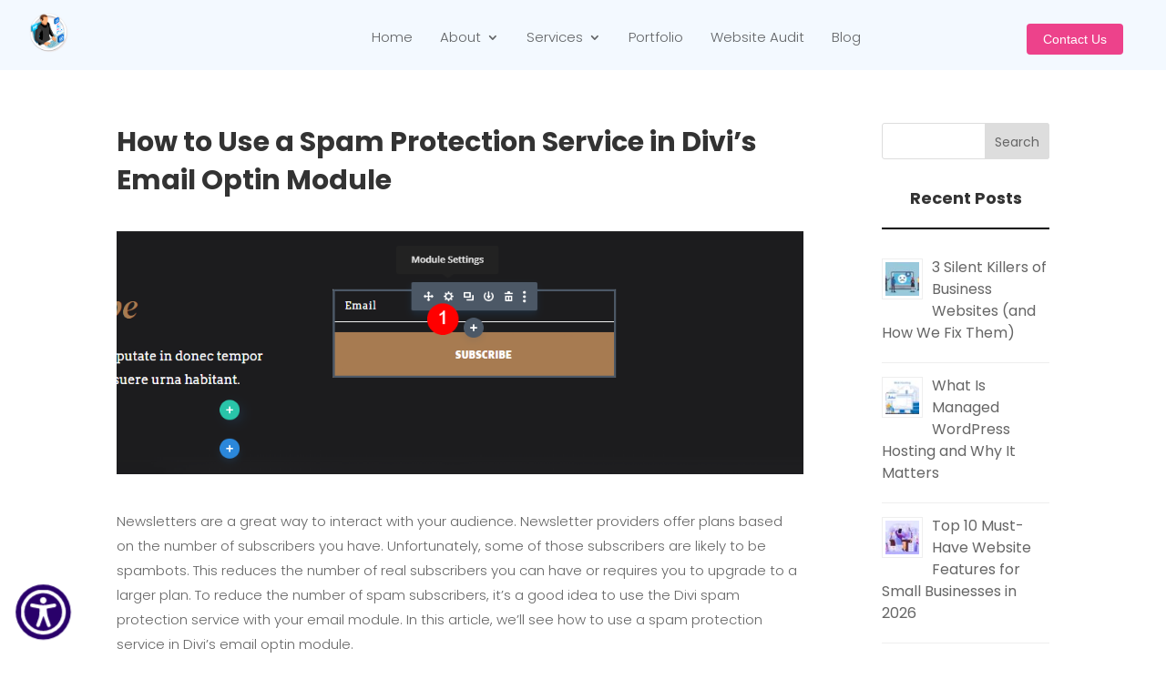

--- FILE ---
content_type: text/css
request_url: https://www.asktheegghead.com/wp-content/et-cache/global/et-divi-customizer-global.min.css?ver=1768942158
body_size: 4713
content:
body,.et_pb_column_1_2 .et_quote_content blockquote cite,.et_pb_column_1_2 .et_link_content a.et_link_main_url,.et_pb_column_1_3 .et_quote_content blockquote cite,.et_pb_column_3_8 .et_quote_content blockquote cite,.et_pb_column_1_4 .et_quote_content blockquote cite,.et_pb_blog_grid .et_quote_content blockquote cite,.et_pb_column_1_3 .et_link_content a.et_link_main_url,.et_pb_column_3_8 .et_link_content a.et_link_main_url,.et_pb_column_1_4 .et_link_content a.et_link_main_url,.et_pb_blog_grid .et_link_content a.et_link_main_url,body .et_pb_bg_layout_light .et_pb_post p,body .et_pb_bg_layout_dark .et_pb_post p{font-size:15px}.et_pb_slide_content,.et_pb_best_value{font-size:17px}body{line-height:1.8em}body,.et_pb_column_1_2 .et_quote_content blockquote cite,.et_pb_column_1_2 .et_link_content a.et_link_main_url,.et_pb_column_1_3 .et_quote_content blockquote cite,.et_pb_column_3_8 .et_quote_content blockquote cite,.et_pb_column_1_4 .et_quote_content blockquote cite,.et_pb_blog_grid .et_quote_content blockquote cite,.et_pb_column_1_3 .et_link_content a.et_link_main_url,.et_pb_column_3_8 .et_link_content a.et_link_main_url,.et_pb_column_1_4 .et_link_content a.et_link_main_url,.et_pb_blog_grid .et_link_content a.et_link_main_url,body .et_pb_bg_layout_light .et_pb_post p,body .et_pb_bg_layout_dark .et_pb_post p{font-weight:300}.et_pb_slide_content,.et_pb_best_value{font-weight:300}#et_search_icon:hover,.mobile_menu_bar:before,.mobile_menu_bar:after,.et_toggle_slide_menu:after,.et-social-icon a:hover,.et_pb_sum,.et_pb_pricing li a,.et_pb_pricing_table_button,.et_overlay:before,.entry-summary p.price ins,.et_pb_member_social_links a:hover,.et_pb_widget li a:hover,.et_pb_filterable_portfolio .et_pb_portfolio_filters li a.active,.et_pb_filterable_portfolio .et_pb_portofolio_pagination ul li a.active,.et_pb_gallery .et_pb_gallery_pagination ul li a.active,.wp-pagenavi span.current,.wp-pagenavi a:hover,.nav-single a,.tagged_as a,.posted_in a{color:#0f83d6}.et_pb_contact_submit,.et_password_protected_form .et_submit_button,.et_pb_bg_layout_light .et_pb_newsletter_button,.comment-reply-link,.form-submit .et_pb_button,.et_pb_bg_layout_light .et_pb_promo_button,.et_pb_bg_layout_light .et_pb_more_button,.et_pb_contact p input[type="checkbox"]:checked+label i:before,.et_pb_bg_layout_light.et_pb_module.et_pb_button{color:#0f83d6}.footer-widget h4{color:#0f83d6}.et-search-form,.nav li ul,.et_mobile_menu,.footer-widget li:before,.et_pb_pricing li:before,blockquote{border-color:#0f83d6}.et_pb_counter_amount,.et_pb_featured_table .et_pb_pricing_heading,.et_quote_content,.et_link_content,.et_audio_content,.et_pb_post_slider.et_pb_bg_layout_dark,.et_slide_in_menu_container,.et_pb_contact p input[type="radio"]:checked+label i:before{background-color:#0f83d6}a{color:#3644af}.nav li ul{border-color:#ffffff}.et_secondary_nav_enabled #page-container #top-header{background-color:#000000!important}#et-secondary-nav li ul{background-color:#000000}#et-secondary-nav li ul{background-color:#3644af}.et_header_style_centered .mobile_nav .select_page,.et_header_style_split .mobile_nav .select_page,.et_nav_text_color_light #top-menu>li>a,.et_nav_text_color_dark #top-menu>li>a,#top-menu a,.et_mobile_menu li a,.et_nav_text_color_light .et_mobile_menu li a,.et_nav_text_color_dark .et_mobile_menu li a,#et_search_icon:before,.et_search_form_container input,span.et_close_search_field:after,#et-top-navigation .et-cart-info{color:#000000}.et_search_form_container input::-moz-placeholder{color:#000000}.et_search_form_container input::-webkit-input-placeholder{color:#000000}.et_search_form_container input:-ms-input-placeholder{color:#000000}#top-header,#top-header a,#et-secondary-nav li li a,#top-header .et-social-icon a:before{font-size:15px}#top-menu li a{font-size:13px}body.et_vertical_nav .container.et_search_form_container .et-search-form input{font-size:13px!important}#top-menu li.current-menu-ancestor>a,#top-menu li.current-menu-item>a,#top-menu li.current_page_item>a{color:#3644af}#main-footer .footer-widget h4,#main-footer .widget_block h1,#main-footer .widget_block h2,#main-footer .widget_block h3,#main-footer .widget_block h4,#main-footer .widget_block h5,#main-footer .widget_block h6{color:#1eb6e8}.footer-widget li:before{border-color:#1eb6e8}.footer-widget,.footer-widget li,.footer-widget li a,#footer-info{font-size:14px}#et-footer-nav .bottom-nav li.current-menu-item a{color:#1eb6e8}#footer-bottom{background-color:#000000}#footer-info,#footer-info a{color:#1eb6e8}#footer-info{font-size:12px}#footer-bottom .et-social-icon a{font-size:14px}#footer-bottom .et-social-icon a{color:#1eb6e8}h1,h2,h3,h4,h5,h6,.et_quote_content blockquote p,.et_pb_slide_description .et_pb_slide_title{font-weight:bold;font-style:normal;text-transform:none;text-decoration:none;line-height:1.4em}@media only screen and (min-width:981px){#main-footer .footer-widget h4,#main-footer .widget_block h1,#main-footer .widget_block h2,#main-footer .widget_block h3,#main-footer .widget_block h4,#main-footer .widget_block h5,#main-footer .widget_block h6{font-size:20px}.et_header_style_left #et-top-navigation,.et_header_style_split #et-top-navigation{padding:30px 0 0 0}.et_header_style_left #et-top-navigation nav>ul>li>a,.et_header_style_split #et-top-navigation nav>ul>li>a{padding-bottom:30px}.et_header_style_split .centered-inline-logo-wrap{width:60px;margin:-60px 0}.et_header_style_split .centered-inline-logo-wrap #logo{max-height:60px}.et_pb_svg_logo.et_header_style_split .centered-inline-logo-wrap #logo{height:60px}.et_header_style_centered #top-menu>li>a{padding-bottom:11px}.et_header_style_slide #et-top-navigation,.et_header_style_fullscreen #et-top-navigation{padding:21px 0 21px 0!important}.et_header_style_centered #main-header .logo_container{height:60px}#logo{max-height:80%}.et_pb_svg_logo #logo{height:80%}.et_header_style_centered.et_hide_primary_logo #main-header:not(.et-fixed-header) .logo_container,.et_header_style_centered.et_hide_fixed_logo #main-header.et-fixed-header .logo_container{height:10.8px}.et_header_style_left .et-fixed-header #et-top-navigation,.et_header_style_split .et-fixed-header #et-top-navigation{padding:30px 0 0 0}.et_header_style_left .et-fixed-header #et-top-navigation nav>ul>li>a,.et_header_style_split .et-fixed-header #et-top-navigation nav>ul>li>a{padding-bottom:30px}.et_header_style_centered header#main-header.et-fixed-header .logo_container{height:60px}.et_header_style_split #main-header.et-fixed-header .centered-inline-logo-wrap{width:60px;margin:-60px 0}.et_header_style_split .et-fixed-header .centered-inline-logo-wrap #logo{max-height:60px}.et_pb_svg_logo.et_header_style_split .et-fixed-header .centered-inline-logo-wrap #logo{height:60px}.et_header_style_slide .et-fixed-header #et-top-navigation,.et_header_style_fullscreen .et-fixed-header #et-top-navigation{padding:21px 0 21px 0!important}.et_fixed_nav #page-container .et-fixed-header#top-header{background-color:#3644af!important}.et_fixed_nav #page-container .et-fixed-header#top-header #et-secondary-nav li ul{background-color:#3644af}.et-fixed-header #top-menu a,.et-fixed-header #et_search_icon:before,.et-fixed-header #et_top_search .et-search-form input,.et-fixed-header .et_search_form_container input,.et-fixed-header .et_close_search_field:after,.et-fixed-header #et-top-navigation .et-cart-info{color:#000000!important}.et-fixed-header .et_search_form_container input::-moz-placeholder{color:#000000!important}.et-fixed-header .et_search_form_container input::-webkit-input-placeholder{color:#000000!important}.et-fixed-header .et_search_form_container input:-ms-input-placeholder{color:#000000!important}.et-fixed-header #top-menu li.current-menu-ancestor>a,.et-fixed-header #top-menu li.current-menu-item>a,.et-fixed-header #top-menu li.current_page_item>a{color:#3644af!important}}@media only screen and (min-width:1350px){.et_pb_row{padding:27px 0}.et_pb_section{padding:54px 0}.single.et_pb_pagebuilder_layout.et_full_width_page .et_post_meta_wrapper{padding-top:81px}.et_pb_fullwidth_section{padding:0}}h1,h1.et_pb_contact_main_title,.et_pb_title_container h1{font-weight:700}h2,.product .related h2,.et_pb_column_1_2 .et_quote_content blockquote p{font-weight:700}h3{font-weight:700}h4,.et_pb_circle_counter h3,.et_pb_number_counter h3,.et_pb_column_1_3 .et_pb_post h2,.et_pb_column_1_4 .et_pb_post h2,.et_pb_blog_grid h2,.et_pb_column_1_3 .et_quote_content blockquote p,.et_pb_column_3_8 .et_quote_content blockquote p,.et_pb_column_1_4 .et_quote_content blockquote p,.et_pb_blog_grid .et_quote_content blockquote p,.et_pb_column_1_3 .et_link_content h2,.et_pb_column_3_8 .et_link_content h2,.et_pb_column_1_4 .et_link_content h2,.et_pb_blog_grid .et_link_content h2,.et_pb_column_1_3 .et_audio_content h2,.et_pb_column_3_8 .et_audio_content h2,.et_pb_column_1_4 .et_audio_content h2,.et_pb_blog_grid .et_audio_content h2,.et_pb_column_3_8 .et_pb_audio_module_content h2,.et_pb_column_1_3 .et_pb_audio_module_content h2,.et_pb_gallery_grid .et_pb_gallery_item h3,.et_pb_portfolio_grid .et_pb_portfolio_item h2,.et_pb_filterable_portfolio_grid .et_pb_portfolio_item h2{font-weight:700}h5{font-weight:700}h6{font-weight:700}.et_pb_slide_description .et_pb_slide_title{font-weight:700}.et_pb_gallery_grid .et_pb_gallery_item h3,.et_pb_portfolio_grid .et_pb_portfolio_item h2,.et_pb_filterable_portfolio_grid .et_pb_portfolio_item h2,.et_pb_column_1_4 .et_pb_audio_module_content h2{font-weight:700}@media only screen and (max-width:980px){.et_pb_section{padding:10px 0}.et_pb_section.et_pb_fullwidth_section{padding:0}.et_pb_row,.et_pb_column .et_pb_row_inner{padding:15px 0}}	h1,h2,h3,h4,h5,h6{font-family:'Poppins',Helvetica,Arial,Lucida,sans-serif}body,input,textarea,select{font-family:'Poppins',Helvetica,Arial,Lucida,sans-serif}#main-header,#et-top-navigation{font-family:'Open Sans',Helvetica,Arial,Lucida,sans-serif;font-weight:300}#top-header .container{font-family:'Open Sans',Helvetica,Arial,Lucida,sans-serif;font-weight:300}.et_pb_pricing li{padding:0 0 0em 14px}.et_pb_text_inner p{padding-bottom:14px!important}.et_section_specialty .et_pb_gutters2 .et_pb_column,.et_section_specialty .et_pb_gutters2.et_pb_row .et_pb_column{width:100%}.custom-footer #menu-quick-links,.custom-footer #menu-services{flex-direction:column}.custom-footer .et_pb_menu__wrap{justify-content:flex-start!important}@media(max-width:981px){.custom-footer .et_mobile_nav_menu,.bottom-footer .et_mobile_nav_menu{display:none!important}.custom-footer .et_pb_menu__menu,.bottom-footer .et_pb_menu__menu{display:block!important}}@media(min-width:1070px){.menu-button a{background-color:#ED428B!important;color:white!important;text-align:center!important;padding:10px 18px!important;border-radius:4px;font-weight:500!important;font-size:14px!important;font-family:'Urbanist Regular',Helvetica,Arial,Lucida,sans-serif!important}.menu-button{align-items:center!important;position:absolute!important;right:0!important;margin-top:12px!important}}@media(min-width:981px){.transform-header .et_pb_menu__menu>nav>ul>li>a{padding:20px 0}.transform-header .sub-menu,.transform-header .sub-menu li,.transform-header .sub-menu li a{width:350px!important}.transform-header .nav li li{padding:0 0px!important}.transform-header li li a{padding:4px 20px!important;border-bottom:1px solid #eaeaea}.transform-header li ul{padding:0px 0px!important}}@media(max-width:981px){.transform-header .et_pb_menu__wrap{justify-content:right!important}.transform-header .sub-menu li,.transform-header .sub-menu{padding-left:0px!important}.transform-header .sub-menu li a{padding-left:30px!important}.transform-header .et_mobile_menu .menu-item-has-children>a{background-color:transparent!important}}.et_pb_button.button1,.et_pb_button.button2{width:auto!important}.col-1 .et_pb_button_module_wrapper{display:inline-block;margin-right:20px}@media(max-width:446px){.col-1 .et_pb_button_module_wrapper{display:block!important;margin-right:0px!important}}.work-slider .dg-cpt-item:nth-child(1){background-image:linear-gradient(180deg,#008BDC 76%,#ffffff 76%);padding:40px 50px!important}.work-slider .dg-cpt-item:nth-child(2){background-image:linear-gradient(180deg,#ED428B 76%,#ffffff 76%);padding:40px 50px!important}.work-slider .dg-cpt-item:nth-child(3){background-image:linear-gradient(180deg,#008BDC 76%,#ffffff 76%);padding:40px 50px!important}.work-slider .dg-cpt-item:nth-child(4){background-image:linear-gradient(180deg,#ED428B 76%,#ffffff 76%);padding:40px 50px!important}.ds-vertical-align{display:flex;flex-direction:column;justify-content:center}.awards-blog .et_pb_blog_grid .et_pb_post{border:0px}.awards-blog .et_pb_blog_grid .et_pb_image_container{max-width:250px!important}.awards-grid .dg-cpts-wrap{align-items:center!important}.testimonials .dg-item-wrap.dg-cpt-image-wrap{width:35%;float:left;height:100%;margin-right:30px}.testimonials .dg-hover-effect{height:100%}.testimonials .dg-cpts-wrap .dg-cpt-outer-wrap{padding:20px}.testimonials .dg-cpts-wrap .dg-cpt-inner-wrap{box-shadow:0px 2px 12px 0px rgba(42,52,67,0.15);border-radius:14px!important}.testimonials .dg-cpt-image-wrap{border-radius:14px 0px 0px 14px!important}.testimonials .dg-cpt-title-wrap{padding-top:60px}.testimonials .dg-cpt-content-wrap{padding-right:20px}.invest-number .et_pb_number_counter .percent{height:46px!important;margin-bottom:0px!important}.invest-number .percent-value:before{content:'$'}.birdsmeter_raised{font-size:15px!important;font-family:'Open Sans',Helvetica,Arial,Lucida,sans-serif}.birdsmeter_target{font-size:15px!important;font-family:'Open Sans',Helvetica,Arial,Lucida,sans-serif}.birdsmeter_campaign{font-size:15px!important;font-family:'Open Sans',Helvetica,Arial,Lucida,sans-serif}#main-header{box-shadow:none}@media(min-width:789px){.nav li{padding-top:10px}}#et-info-phone{font-weight:500!important}@media(max-width:789px){#sidebar .widget_media_image img{width:50%;text-align:center;margin:auto}.widget_media_image{text-align:center;margin:auto}}@media only screen and (min-width:981px){.et_header_style_left #et-top-navigation,.et_header_style_split #et-top-navigation{padding:20px 0 0 0!important}}#main-content .container:before{background:none}#footer-info a{font-weight:400}.logged-in #top-header{display:none}.cookie-notice-container{padding-top:10px;padding-bottom:10px}.widgettitle{text-align:center;font-size:18px;padding-bottom:20px;border-bottom:solid 2px #000000;margin-bottom:25px}.et-waypoint{border-radius:3px!important}@media screen and (max-width:480px){#home-slider{background-image:none!important}}#dollar.et_pb_number_counter .percent p:before{content:"$"}.et_pb_map .gm-style-iw div{overflow:hidden!important}.partial_entry_warning{display:none}#top-menu .menu-item-has-children>a:first-child:after{display:none}#top-menu .menu-item-has-children>a:first-child{padding-right:0}#menu .et_pb_widget{line-height:1em}@media screen and (max-width:480px){.review-button.et_pb_button{width:100%!important}}.et_pb_button{width:185px!important;text-align:center}a[href^="tel"]{color:inherit;text-decoration:none}.single p a{font-weight:bold}#et-info{float:none;text-align:center}.et_pb_contact_right{color:#ffffff}.et-pb-contact-message body{color:#ffffff;font-size:18px!important;font-weight:800}.et-pb-contact-message{color:#ffffff;font-size:18px;font-weight:600}.button-portfolio{color:#ffffff!important;border-width:1px!important;border-color:#1fb6ea;border-radius:2px;padding:6px;background-color:#1fb6ea!important}@media (min-width:981px){.flip-box-row{background-color:transparent;width:350px;height:255px;-webkit-perspective:1000px;perspective:1000px}.flip-box-column{position:relative;width:100%;height:100%;-webkit-transition:transform 0.8s;transition:transform 0.8s;-webkit-transform-style:preserve-3d;transform-style:preserve-3d}.flip-box-row:hover .flip-box-column{-webkit-transform:rotateY(180deg);transform:rotateY(180deg);cursor:pointer}.flip-box-front,.flip-box-back{position:absolute;width:100%;height:255px!important;-webkit-transform:translate3d(0,0,0);-webkit-backface-visibility:hidden;backface-visibility:hidden}.flip-box-back{-webkit-transform:rotateY(180deg);transform:rotateY(180deg)}}@media(max-width:1261px){.portfolio{flex-wrap:wrap}}@media(min-width:1262px){.portfolio{display:flex}.flip-box-row{margin-right:5px}}@media only screen and (max-width:980px){#footer-widgets .footer-widget:nth-child(n){float:none;text-align:center}#footer-widgets .footer-widget:nth-child(n) .et_pb_widget{float:none;max-width:100%}}.maintenance-pkg-table-column{width:15%!important}.maintenance-pkg-table-label-cell{width:55%!important}@media (max-width:980px){.maintenance-pkg-table-column{width:20%!important}}@media (max-width:980px){.maintenance-pkg-table-label-cell{width:40%!important}}.row-equal-column-height{display:flex;flex-wrap:wrap}.row-equal-column-height .et_pb_column{display:flex;flex-direction:column;justify-content:center}.maintainence-service-tab-design{border:none}.maintainence-service-tab-design .container{padding-top:0px!important;width:100%!important}.maintainence-service-tab-design ul.et_pb_tabs_controls{float:left;width:30%;margin-right:3%;background:transparent}.maintainence-service-tab-design ul.et_pb_tabs_controls:after{content:none}.maintainence-service-tab-design .et_pb_tabs_controls li{border-right:none;background:white;margin-bottom:10px}.maintainence-service-tab-design .et_pb_tabs_controls li.et_pb_tab_active{background:#ffffff;width:100%;border-radius:25px}.maintainence-service-tab-design .et_pb_tabs_controls li a{padding:10px}.maintainence-service-tab-design .et_pb_tabs_controls li.et_pb_tab_active a{color:#3339ff;padding:10px;width:100%}.maintainence-service-tab-design .et_pb_tabs_controls li a:before{font-family:ETmodules;padding-right:5px}.maintainence-service-tab-design .et_pb_tab{padding:0}.maintainence-service-tab-design .et_pb_tab_content{background:#ffffff;padding:0px 12px;border:none;width:65%;float:right}@media(max-width:768px){.maintainence-service-tab-design ul.et_pb_tabs_controls{width:100%;margin-bottom:30px;margin-right:0}.maintainence-service-tab-design .et_pb_tabs_controls li{border-bottom:none}.maintainence-service-tab-design .et_pb_tab{padding:0}.maintainence-service-tab-design .et_pb_tab_content{background:#ffffff;padding:0px 12px;border:none;width:100%;float:center}}.all_columns_in_row{display:flex;align-items:center}.carousel-height
.dica_divi_carousel .dica_divi_carouselitem_1{align-self:none}.gm-style-iw{padding-right:12px!important;padding-bottom:12px!important}#gmimap2 .infowindow p br{display:none}.button-viewsite{color:#ffffff!important;text-transform:capitalize;font-weight:400;border-width:1px!important;border-color:#1fb6ea;border-radius:2px;padding:8px;background-color:#1fb6ea!important}.dp-dfg-primary{background:#4045BA!important;padding-top:20px!important;padding-bottom:8px!important;padding-left:25px!important;padding-right:25px!important;border-radius:6px}.dp-dfg-primary .dp-dfg-header h2.entry-title{color:white;padding-top:14px}.dp-dfg-secondary{border:1px solid black;border-radius:6px}.portfolio-grid .dp-dfg-content{text-align:center;margin-top:58px!important}.dark-form{font-family:inherit;color:#111932}.dark-form input[type="text"],.dark-form input[type="email"],.dark-form input[type="tel"],.dark-form input[type="url"],.dark-form input[type="number"],.dark-form input[type="date"],.dark-form input[type="time"],.dark-form select,.dark-form textarea{width:100%;box-sizing:border-box;background:#f2f4f7!important;color:#111932!important;border:1px solid #e1e6ef!important;border-radius:6px!important;padding:12px 14px!important;outline:none!important;box-shadow:none!important;transition:border-color .15s ease,box-shadow .15s ease}.dark-form .gform_button,.dark-form input[type="submit"]{background:#22c1f1!important;border:1px solid #22c1f1!important;color:white!important;padding:10px 28px!important;border-radius:6px!important;font-weight:300!important;font-size:15px!important;cursor:pointer!important;transition:all .2s ease-in-out!important}.dark-form .gform_button:hover,.dark-form input[type="submit"]:hover{background:transparent!important;border:1px solid #22c1f1!important;color:#22c1f1!important;padding:10px 28px!important;border-radius:6px!important;font-weight:300!important;font-size:15px!important;cursor:pointer!important}.dark-form .gfield_label{font-weight:500!important}.light-form{font-family:inherit;color:#111932}.light-form input[type="text"],.light-form input[type="email"],.light-form input[type="tel"],.light-form textarea,.light-form .gfield_select,.light-form select{width:100%;background:#ffffff!important;color:#111932!important;border:1px solid #e6e8f5!important;border-radius:6px!important;padding:12px 14px!important;outline:none!important;box-shadow:none!important;transition:border-color .15s ease,box-shadow .15s ease;font-family:"Poppins","Inter",system-ui,-apple-system,Segoe UI,Roboto,Arial,sans-serif!important;font-size:15px!important;line-height:1.4em}.light-form select{padding:11px 14px!important}.light-form input::placeholder,.light-form textarea::placeholder{color:#7f8ab2!important;opacity:1;font-family:"Poppins","Inter",system-ui,-apple-system,Segoe UI,Roboto,Arial,sans-serif!important;font-size:15px!important}.light-form .gform_button,.light-form input[type="submit"]{background:#ffffff!important;border:2px solid #ffffff!important;color:#22c1f1!important;padding:10px 28px!important;border-radius:6px!important;font-weight:600!important;font-family:"Poppins","Inter",system-ui,-apple-system,Segoe UI,Roboto,Arial,sans-serif!important;font-size:15px!important;cursor:pointer!important;transition:all .2s ease-in-out!important}.light-form .gform_button:hover,.light-form input[type="submit"]:hover{background:transparent!important;border:2px solid #ffffff!important;color:white!important;padding:10px 28px!important;border-radius:6px!important;font-weight:600!important;font-family:"Poppins","Inter",system-ui,-apple-system,Segoe UI,Roboto,Arial,sans-serif!important;font-size:15px!important;cursor:pointer!important;transition:all .2s ease-in-out!important}.gform_legacy_markup_wrapper li.hidden_label input{margin-top:0px!important}.gform_legacy_markup_wrapper ul.gfield_checkbox li label,.gform_legacy_markup_wrapper ul.gfield_radio li label{font-size:15px!important}#gform_wrapper_17 input[type="text"]{border-radius:5px!important;border:1px solid #00000021!important;border-bottom:3px solid #00000021!important;background-image:url(https://www.asktheegghead.com/wp-content/uploads/2023/01/name2.png);background-repeat:no-repeat;background-position:97%;padding:16px 18px}#gform_wrapper_17 input[type="submit"]{background-color:#fc8f19;color:#fff;font-size:26px!important;width:100%!important;border:1px solid #00000033;border-bottom:3px solid #00000033;padding:10px 25px 10px 25px;font-family:ubuntu;box-shadow:inset 0 0 0 2px #ffffff33}#gform_wrapper_17 #field_17_3 input[type="text"]{background-image:url(https://www.asktheegghead.com/wp-content/uploads/2023/01/email2.png)}#gform_wrapper_17 #field_17_4 input[type="text"]{background-image:url(https://www.asktheegghead.com/wp-content/uploads/2023/01/email2.png)}.main-header-row{display:flex;align-items:center}.header-heading span{background:linear-gradient(90deg,#ff8a00,#ff6a00);-webkit-background-clip:text;-webkit-text-fill-color:transparent;background-clip:text;color:transparent}.cta-buttons{display:flex;flex-wrap:wrap;gap:20px;align-items:center}.btn{display:inline-flex;align-items:end;gap:10px;padding:16px 32px;font-size:18px;font-weight:600;height:60px;border-radius:20px;text-decoration:none;transition:all 0.3s ease;font-family:Arial,Helvetica,sans-serif}.btn-primary{background:linear-gradient(90deg,#ff8a00,#ff6a00);color:#fff}.btn-primary:hover{opacity:0.9}.btn-outline{border:2px solid #ff8a00;color:#ff8a00;background:transparent}.btn-outline:hover{background:#ff8a00;color:#fff}.arrow{font-size:20px}.play{font-size:16px}.header-counter{display:inline!important}.header-counter .percent{height:40px;margin-bottom:10px!important}.blog-img-box{display:flex;gap:10px}.stars{display:flex;align-items:center;gap:6px}.stars svg{width:30px;height:30px;fill:#FFA500}.two-buttons .et_pb_column{display:flex;flex-wrap:wrap;justify-content:center;column-gap:20px}.et_pb_section .et_pb_button_5,.et_pb_button_6{width:250px!important}.header-buttons .et_pb_column{display:flex;flex-wrap:wrap;column-gap:20px}.et_pb_section .et_pb_button_0,.et_pb_button_1{width:220px!important}.et_pb_section .et_pb_button_2,.et_pb_button_3{width:220px!important}.et_pb_number_counter.et_pb_with_title .percent{margin-bottom:0px!important;height:60px!important}